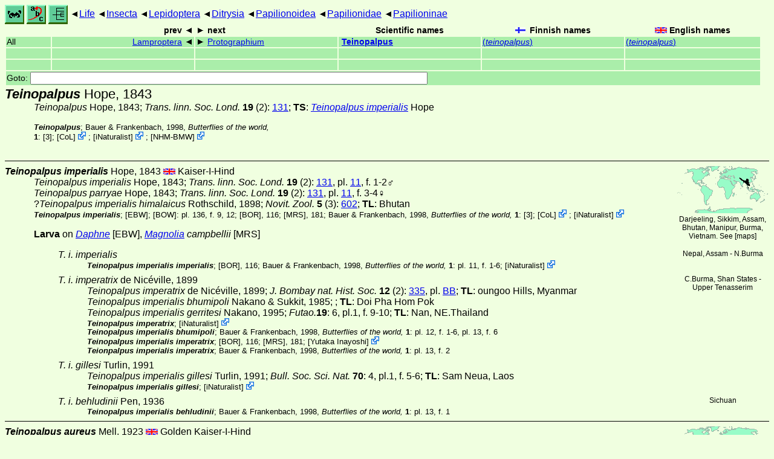

--- FILE ---
content_type: text/html
request_url: https://www.nic.funet.fi/index/Tree_of_life/insecta/lepidoptera/ditrysia/papilionoidea/papilionidae/papilioninae/teinopalpus/
body_size: 15447
content:
<!DOCTYPE html><html><head><title>Teinopalpus</title>
<link rel="stylesheet" href="../../../../../../../life.css" type="text/css">
<!-- Generated by index-css.pl -->
<base target="_top">
<meta charset="utf-8"/></head><body>
<noscript><style>.js {display:none;}</style></noscript>
<div class=NAVBAR>
<a href="../../../../../../../intro.html"><img src="../../../../../../../icons/home.gif" alt="[HOME]"></a>
<a href="../../../../../../../warp/index.html"><img src="../../../../../../../icons/warp.gif" alt="[INDEXES]"></a>
<a href="../../../../../../../tree.html?find=teinopalpus:Hope" target="tree_life"><img class="js" src="../../../../../../../icons/phylo.png" alt="[TREE]"></a>
<span class=up><a href="../../../../../../../">Life</a></span>
<span class=up><a href="../../../../../../">Insecta</a></span>
<span class=up><a href="../../../../../">Lepidoptera</a></span>
<span class=up><a href="../../../../">Ditrysia</a></span>
<span class=up><a href="../../../">Papilionoidea</a></span>
<span class=up><a href="../../">Papilionidae</a></span>
<span class=up><a href="../">Papilioninae</a></span>
</div>
<form action="/cgi-bin/life/goto"><table class=NAVIGATION><tr><th></th><th class=prev><span>prev</span></th>
<th class=next><span>next</span></th>
<th>Scientific names</TH>
<th><span class=fiflag>Finnish names</span></th>
<th><span class=gbflag>English names</span></th>
</tr>
<tr><td>All</td>
<td class=prev><span><a href="../lamproptera">Lamproptera</a></span></td>
<td class=next><span><a href="../protographium">Protographium</a></span></td>
<td>&nbsp;<b><a href="../../../../../../../warp/lepidoptera-24-list.html#teinopalpus">Teinopalpus</a></b>
</td>
<td><a href="../../../../../../../warp/lepidoptera-19-Finnish-list.html#teinopalpus">(<i>teinopalpus</i>)</a></td>
<td><a href="../../../../../../../warp/lepidoptera-19-English-list.html#teinopalpus">(<i>teinopalpus</i>)</a></td></tr>
<tr><td>&nbsp;</td>
<td class=prev></td>
<td class=next></td>
<td>&nbsp;</td>
<td></td>
<td></td></tr>
<tr><td>&nbsp;</td>
<td class=prev></td>
<td class=next></td>
<td>&nbsp;</td>
<td></td>
<td></td></tr>
<tr><td colspan=6><label>Goto: <input name=taxon size=80></label></td></tr>
</table>
</form>
<div class=PH><div class="TN" id="Teinopalpus"><span class=TN><i>Teinopalpus</i> Hope, 1843</span>

<div class=NAMES>
<ul class="SN">
<li><i>Teinopalpus</i> Hope, 1843; <a href="#14231"><i>Trans. linn. Soc. Lond. </i><b>19</b> (2)</a>: <a href="https://archive.org/stream/transactionsofli04linn#page/131/mode/1up">131</a>; <b>TS</b>: <a href="./#imperialis"><i>Teinopalpus imperialis</i></a> Hope
</ul>
</div>
<div class=MENTIONS>
<ul class="LR">
<li><i>Teinopalpus</i>; Bauer & Frankenbach, 1998, <a href="#1567"><i>Butterflies of the world, </i><b>1</b></a>: [3]; <span class="ext"> [<a href="#R1">CoL</a>] <a href='https://www.catalogueoflife.org/data/taxon/7TCM'></a></span> ; <span class="ext"> [<a href="#R2">iNaturalist</a>] <a href='https://www.inaturalist.org/taxa/92414'></a></span> ; <span class="ext"> [<a href="#R3">NHM-BMW</a>] <a href='https://data.nhm.ac.uk/dataset/buttmoth/resource/c1727662-2d1e-426f-818c-d144552a747c/record/28526'></a></span> 
</ul>
</div></div>
</div><ul class=SP>
<li>
<div class="TN" id="imperialis"><span class=TN><i>Teinopalpus imperialis</i> Hope, 1843</span><span class=MAP><img src="../../../../../../../maps/map/_-1o42iI.gif" alt=""> 
Darjeeling, Sikkim, Assam, Bhutan, Manipur, Burma, Vietnam. See [<a href="#R4">maps</a>]</span>


<span class=CN>
  <span lang="en">Kaiser-I-Hind</span>
</span>
<div class=NAMES>
<ul class="SN">
<li><i>Teinopalpus imperialis</i> Hope, 1843; <a href="#14231"><i>Trans. linn. Soc. Lond. </i><b>19</b> (2)</a>: <a href="https://archive.org/stream/transactionsofli04linn#page/131/mode/1up">131</a>,  pl. <a href="https://archive.org/stream/transactionsofli04linn#page/n176/mode/1up">11</a>,  f. 1-2&#9794;
<li><i>Teinopalpus parryae</i> Hope, 1843; <a href="#14231"><i>Trans. linn. Soc. Lond. </i><b>19</b> (2)</a>: <a href="https://archive.org/stream/transactionsofli04linn#page/131/mode/1up">131</a>,  pl. <a href="https://archive.org/stream/transactionsofli04linn#page/n176/mode/1up">11</a>,  f. 3-4&#9792;
<li>?<i>Teinopalpus imperialis himalaicus</i> Rothschild, 1898; <a href="#25684"><i>Novit. Zool. </i><b>5</b></a> (3): <a href="https://archive.org/stream/novitateszoologi05lond#page/602/mode/1up">602</a>; <b>TL</b>: Bhutan
<li><i></i>
</ul>
</div>
<div class=MENTIONS>
<ul class="LR">
<li><i>Teinopalpus imperialis</i>; <a href="#27964">[EBW]</a>; <a href="#18317">[BOW]</a>: pl. 136, f. 9, 12; <a href="#6034">[BOR]</a>, 116; <a href="#5023">[MRS]</a>, 181; Bauer & Frankenbach, 1998, <a href="#1567"><i>Butterflies of the world, </i><b>1</b></a>: [3]; <span class="ext"> [<a href="#R1">CoL</a>] <a href='https://www.catalogueoflife.org/data/taxon/554XB'></a></span> ; <span class="ext"> [<a href="#R2">iNaturalist</a>] <a href='https://www.inaturalist.org/taxa/113820'></a></span> 
</ul>
</div></div>
<p><b>Larva</b> on
<i><a href="../../../../../../../plants/magnoliophyta/magnoliophytina/magnoliopsida/thymelaeaceae/daphne#Daphne">Daphne</a> </i> <a href="#27964">[EBW]</a>,
<i><a href="../../../../../../../plants/magnoliophyta/magnoliophytina/magnoliopsida/magnoliaceae/magnolia#Magnolia">Magnolia</a> campbellii</i> <a href="#5023">[MRS]</a></p>
<ul class=SSP>
<li>
<div class="TN" id="imperialis_imperialis"><span class=TN><i>T. i. imperialis</i></span><span class=MAP> Nepal, Assam - N.Burma</span>


<div class=MENTIONS>
<ul class="LR">
<li><i>Teinopalpus imperialis imperialis</i>; <a href="#6034">[BOR]</a>, 116; Bauer & Frankenbach, 1998, <a href="#1567"><i>Butterflies of the world, </i><b>1</b></a>: pl. 11, f. 1-6; <span class="ext"> [<a href="#R2">iNaturalist</a>] <a href='https://www.inaturalist.org/taxa/1082037'></a></span> 
</ul>
</div></div>
<li>
<div class="TN" id="imperialis_imperatrix"><span class=TN><i>T. i. imperatrix</i> de Nicéville, 1899</span><span class=MAP> C.Burma, Shan States - Upper Tenasserim</span>


<div class=NAMES>
<ul class="SN">
<li><i>Teinopalpus imperatrix</i> de Nicéville, 1899; <a href="#6344"><i>J. Bombay nat. Hist. Soc. </i><b>12</b> (2)</a>: <a href="https://archive.org/stream/journalofbombayn121900bomb#page/335/mode/1up">335</a>,  pl. <a href="https://archive.org/stream/journalofbombayn121900bomb#page/n409/mode/1up">BB</a>; <b>TL</b>: oungoo Hills, Myanmar
<li><i>Teinopalpus imperialis bhumipoli</i> Nakano & Sukkit, 1985; ; <b>TL</b>: Doi Pha Hom Pok
<li><i>Teinopalpus imperialis gerritesi</i> Nakano, 1995; <i>Futao.</i><b>19</b>: 6, pl.1, f. 9-10; <b>TL</b>: Nan, NE.Thailand
</ul>
</div>
<div class=MENTIONS>
<ul class="LR">
<li><i>Teinopalpus imperatrix</i>; <span class="ext"> [<a href="#R2">iNaturalist</a>] <a href='https://www.inaturalist.org/taxa/1077749'></a></span> 
<li><i>Teinopalpus imperialis bhumipoli</i>; Bauer & Frankenbach, 1998, <a href="#1567"><i>Butterflies of the world, </i><b>1</b></a>: pl. 12, f. 1-6, pl. 13, f. 6
<li><i>Teinopalpus imperialis imperatrix</i>; <a href="#6034">[BOR]</a>, 116; <a href="#5023">[MRS]</a>, 181; <span class="ext"> [<a href="#R5">Yutaka Inayoshi</a>] <a href='http://yutaka.it-n.jp/pap/10960010.html'></a></span> 
<li><i>Teionpalpus imperialis imperatrix</i>; Bauer & Frankenbach, 1998, <a href="#1567"><i>Butterflies of the world, </i><b>1</b></a>: pl. 13, f. 2
</ul>
</div></div>
<li>
<div class="TN" id="imperialis_gillesi"><span class=TN><i>T. i. gillesi</i> Turlin, 1991</span>

<div class=NAMES>
<ul class="SN">
<li><i>Teinopalpus imperialis gillesi</i> Turlin, 1991; <i>Bull. Soc. Sci. Nat. </i><b>70</b>: 4, pl.1, f. 5-6; <b>TL</b>: Sam Neua, Laos
</ul>
</div>
<div class=MENTIONS>
<ul class="LR">
<li><i>Teinopalpus imperialis gillesi</i>; <span class="ext"> [<a href="#R2">iNaturalist</a>] <a href='https://www.inaturalist.org/taxa/1077748'></a></span> 
</ul>
</div></div>
<li>
<div class="TN" id="imperialis_behludinii"><span class=TN><i>T. i. behludinii</i> Pen, 1936</span><span class=MAP> Sichuan</span>


<div class=MENTIONS>
<ul class="LR">
<li><i>Teinopalpus imperialis behludinii</i>; Bauer & Frankenbach, 1998, <a href="#1567"><i>Butterflies of the world, </i><b>1</b></a>: pl. 13, f. 1
</ul>
</div></div>
</ul>
<li>
<div class="TN" id="aureus"><span class=TN><i>Teinopalpus aureus</i> Mell, 1923</span><span class=MAP><img src="../../../../../../../maps/map/_-1gyxH_-V.gif" alt=""> 
SE.China, Hainan. See [<a href="#R4">maps</a>]</span>


<span class=CN>
  <span lang="en">Golden Kaiser-I-Hind</span>
</span>
<div class=NAMES>
<ul class="SN">
<li><i>Teinopalpus aureus</i> Mell, 1923; <a href="#19802"><i> Dt. ent. Zs. </i><b>1923</b> (2)</a>: 153
<li><i></i>
</ul>
</div>
<div class=MENTIONS>
<ul class="LR">
<li><i>Teinopalpus aureus</i>; <a href="#27964">[EBW]</a>; <a href="#5023">[MRS]</a>, 183; Bauer & Frankenbach, 1998, <a href="#1567"><i>Butterflies of the world, </i><b>1</b></a>: [3]; <span class="ext"> [<a href="#R1">CoL</a>] <a href='https://www.catalogueoflife.org/data/taxon/7BMTW'></a></span> ; <span class="ext"> [<a href="#R2">iNaturalist</a>] <a href='https://www.inaturalist.org/taxa/113819'></a></span> 
</ul>
</div></div>
<p><b>Larva</b> on
<i><a href="../../../../../../../plants/magnoliophyta/magnoliophytina/magnoliopsida/thymelaeaceae/daphne#Daphne">Daphne</a> </i> <a href="#27964">[EBW]</a></p>
<ul class=SSP>
<li>
<div class="TN" id="aureus_wuyiensis"><span class=TN><i>T. a. wuyiensis</i> Lee</span>

<div class=MENTIONS>
<ul class="LR">
<li><i>Teinopalpus aureus wuyiensis</i>; <a href="#5023">[MRS]</a>, 183; Bauer & Frankenbach, 1998, <a href="#1567"><i>Butterflies of the world, </i><b>1</b></a>: pl. 13, f. 5
</ul>
</div></div>
<li>
<div class="TN" id="aureus_guangxiensis"><span class=TN><i>T. a. guangxiensis</i> Chou & Zhou, 1994</span><span class=MAP> Guangxi</span>


<div class=NAMES>
<ul class="SN">
<li><i>Teinopalpus aureus guangxiensis</i> Chou & Zhou, 1994; in Chou,<i> Monographia Rhopalocerum Sinensium </i><b>1-2</b>: 752, 183, f. 9; <b>TL</b>: Mt. Dayaoshan, Guangxi
</ul>
</div>
<div class=MENTIONS>
<ul class="LR">
<li><i>Teinopalpus auerus guangxiensis</i>; Bauer & Frankenbach, 1998, <a href="#1567"><i>Butterflies of the world, </i><b>1</b></a>: pl. 13, f. 3
</ul>
</div></div>
<li>
<div class="TN" id="aureus_hainanensis"><span class=TN><i>T. a. hainanensis</i> Lee</span>

<div class=MENTIONS>
<ul class="LR">
<li><i>Teinopalpus aureus hainanensis</i>; Bauer & Frankenbach, 1998, <a href="#1567"><i>Butterflies of the world, </i><b>1</b></a>: pl. 13, f. 4
</ul>
</div></div>
<li>
<div class="TN" id="aureus_eminens"><span class=TN><i>T. a. eminens</i> Turlin, 1991</span>

<div class=NAMES>
<ul class="SN">
<li><i>Teinopalpus aureus eminens</i> Turlin, 1991; <i>Sci. nat. </i><b>70</b>: 6, pl.1, f.3-4; <b>TL</b>: Haut Dong Nai, S.Annan
</ul>
</div>
<div class=MENTIONS>
<ul class="LR">
<li><i>Teinopalpus aureus eminens</i>; <span class="ext"> [<a href="#R5">Yutaka Inayoshi</a>] <a href='http://yutaka.it-n.jp/pap/10980060.html'></a></span> 
</ul>
</div></div>
</ul>
</ul>
<br><hr><div class=GROUP><b>Unmatched external taxa</b>
<ul class="LR">
<li><i>Teinopalpus aureus shinkaii</i>; <span class="ext"> [<a href="#R5">Yutaka Inayoshi</a>] <a href='http://yutaka.it-n.jp/pap/10980070.html'></a></span> 
<li><i>Teinopalpus imperialis herteri</i>; <span class="ext"> [<a href="#R5">Yutaka Inayoshi</a>] <a href='http://yutaka.it-n.jp/pap/10960020.html'></a></span> 
</ul>
</div>
<br><hr>
<p class=NOTE>20.5.2023 (2)</p><div><em>References:</em><ul class=RL>
<li id="R1">[CoL] Catalogue of Life<br>
Bánki, O., Roskov, Y., Döring, M., Ower, G., Hernández Robles, D. R., Plata Corredor, C. A., Stjernegaard Jeppesen, T., Örn, A., Vandepitte, L., Hobern, D., Schalk, P., DeWalt, R. E., Ma, K., Miller, J., Orrell, T., Aalbu, R., Abbott, J., Adlard, R., Aedo, C., et al. (2024). Catalogue of Life Checklist (Version 2024-03-26);  <a href="https://doi.org/10.48580/dfz8d">https://doi.org/10.48580/dfz8d</a>
<li id="R3">[NHM-BMW] Natural History Museum<br>
Butterflies and Moths of the World;  <a href="http://www.nhm.ac.uk/research-curation/research/projects/butmoth/search/">Generic Names and their Type-species</a>
<li id="R5">[Yutaka Inayoshi] <br>
 <a href="http://yutaka.it-n.jp/">A Check List of Butterflies in Indo-China</a>; Chiefly from THAILAND, LAOS & VIETNAM 
<li id="R6">[ZOBODAT] Oberösterreichische Landesmuseum<br>
 <a href="http://www.landesmuseum.at/">OÖ. Landesmuseum</a>;  <a href="http://www.zobodat.at/publikation_series.php">ZOBODAT - Literatur</a>
<li id="R2">[iNaturalist] <br>
 <a href="https://www.inaturalist.org">iNaturalist</a>
<li id="R4">[maps] <br>
<strong>Warning!</strong> The maps are automatically generated from the textual information, and the process does not always produce acceptable result;  <a href="../../../../../../../about-maps.html">See about maps for more info.</a>
</ul></div>
<br><hr>
<div><em>Some related literature:</em>
<ul class=RL>
<li id="1567">Bauer & Frankenbach, 1998<br>
Papilionidae: <a href="../papilio#Papilio"><i>Papilio</i></a> Subgenus <i>Achillides</i>, <a href="../../parnassiinae/bhutanitis#Bhutanitis"><i>Bhutanitis</i></a>, <a href="./#Teinopalpus"><i>Teinopalpus</i></a>
<i>Butterflies of the world, </i><b>1</b>: [3pp] 13pls
<li id="5023">[MRS]; Chou, 1994<br>
Monografia Rhopalocerorum Sinensium 1-2
<i>Mon. Rhop. Sinesium</i>
: 1-854
<li id="6034">[BOR]; D'Abrera, 1982-1986<br>
Butterflies of the Oriental Region I-III

<li id="6344">de Nicéville, 1899<br>
Notes on some Butterflies from Tenasserim in Burma
<i>J. Bombay nat. Hist. Soc. </i><b>12</b> (2)
: <a href="https://archive.org/stream/journalofbombayn121900bomb#page/329/mode/1up">329</a>-336,  pl. <a href="https://archive.org/stream/journalofbombayn121900bomb#page/n409/mode/1up">BB</a>
<li id="14231">Hope, 1843<br>
On some rare and beautiful insects from Silhet, chiefly in the Collection of Frederick John Parry, Esq., F.L.S. &c.
<i>Trans. linn. Soc. Lond. </i><b>19</b> (2)
: <a href="https://archive.org/stream/transactionsofli04linn#page/103/mode/1up">103</a>-112,  pl. <a href="https://archive.org/stream/transactionsofli04linn#page/n148/mode/1up">10</a>, 
: <a href="https://archive.org/stream/transactionsofli04linn#page/131/mode/1up">131</a>-136,  pl. <a href="https://archive.org/stream/transactionsofli04linn#page/n176/mode/1up">11</a>-12
<li id="18317">[BOW]; Lewis, 1974<br>
Butterflies of the World

<li id="19802">Mell, 1923<br>
Noch unbeschriebene Lepidopteren aus Südchina (2)
<a href="https://www.zobodat.at/pdf/Deutsche-Ent-Zeitschrift_1923_0153-0160.pdf"><i>Dt. ent. Zs. </i><b>1923</b> (2)</a>
: 153-160
<li id="25684">Rothschild, 1898<br>
Some new Lepidoptera from the East
<i>Novit. Zool. </i><b>5</b>
 (2): <a href="https://archive.org/stream/novitateszoologi05lond#page/216/mode/1up">216</a>-219, 
 (3): <a href="https://archive.org/stream/novitateszoologi05lond#page/602/mode/1up">602</a>-605
<li id="27964">[EBW]; Smart, 1976<br>
The Illustrated Encyclopedia of the Butterfly World
<i>Illust. Encyp. Butt. World</i>: -
</ul></div>

<br>
<hr><p class=ENDNOTE>If you have corrections, comments or
 information to add into these pages, just send mail to
<a href="/cgi-bin/life/mail/moth/iki/fi/lolf2007?le@7sb.524-tpg.org">Markku Savela</a><br>
Keep in mind that the taxonomic information is copied from various sources,  and may include many inaccuracies. Expert help is welcome.
</body></html>
